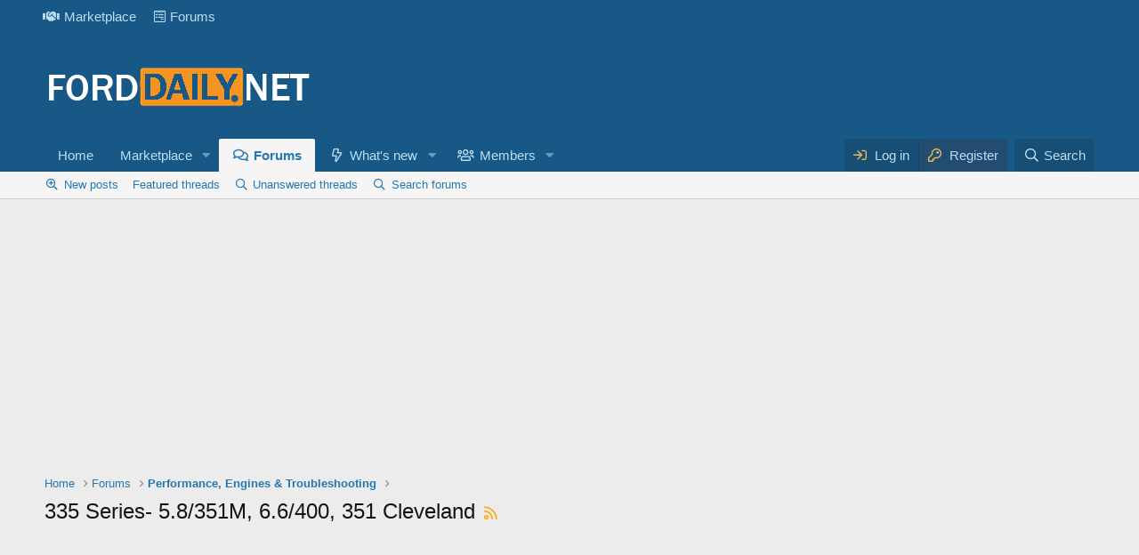

--- FILE ---
content_type: text/html; charset=utf-8
request_url: https://www.google.com/recaptcha/api2/aframe
body_size: 266
content:
<!DOCTYPE HTML><html><head><meta http-equiv="content-type" content="text/html; charset=UTF-8"></head><body><script nonce="55ztDvYma3xGVeLJSrclkg">/** Anti-fraud and anti-abuse applications only. See google.com/recaptcha */ try{var clients={'sodar':'https://pagead2.googlesyndication.com/pagead/sodar?'};window.addEventListener("message",function(a){try{if(a.source===window.parent){var b=JSON.parse(a.data);var c=clients[b['id']];if(c){var d=document.createElement('img');d.src=c+b['params']+'&rc='+(localStorage.getItem("rc::a")?sessionStorage.getItem("rc::b"):"");window.document.body.appendChild(d);sessionStorage.setItem("rc::e",parseInt(sessionStorage.getItem("rc::e")||0)+1);localStorage.setItem("rc::h",'1765757737836');}}}catch(b){}});window.parent.postMessage("_grecaptcha_ready", "*");}catch(b){}</script></body></html>